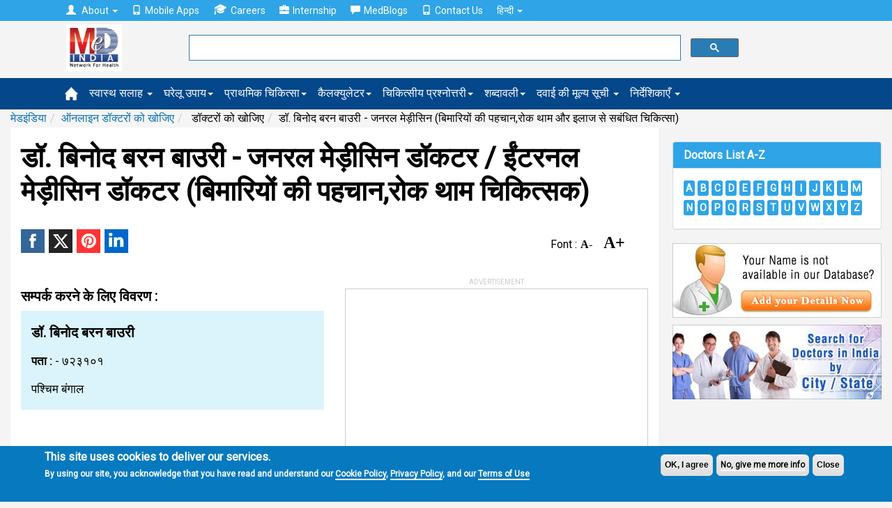

--- FILE ---
content_type: text/html; charset=utf-8; Charset=utf-8
request_url: https://hi.medindia.net/patients/doctor_search/dr-binod-baran-bauri-indian-medicine-general-practitioner-family-physician-purulia-west-bengal-74036-1.htm
body_size: 17317
content:

<!--include file="Search_INC.asp"-->
<!doctype html>
<!--[if lt IE 7]> <html class="no-js lt-ie9 lt-ie8 lt-ie7" lang="en-US"> <![endif]-->
<!--[if IE 7]>    <html class="no-js lt-ie9 lt-ie8" lang="en-US"> <![endif]-->
<!--[if IE 8]>    <html class="no-js lt-ie9" lang="en-US"> <![endif]-->
<!--[if IE 9]>    <html class="no-js lt-ie10" lang="en-US"> <![endif]-->
<!--[if gt IE 8]><!--><html xmlns="http://www.w3.org/1999/xhtml" class="no-js" charset="utf-8" lang="hi" ><!--<![endif]-->

<head>

<title>डॉ. बिनोद बरन बाउरी, जनरल मेड़ीसिन डॉकटर / ईंटरनल मेड़ीसिन डॉकटर  (बिमारियों की पहचान,रोक थाम  चिकित्सक), पश्चिम बंगाल, General Medicine, West Bengal - Medindia Hindi</title>
<meta NAME="description" CONTENT= "डॉ. बिनोद बरन बाउरी के बारे में जानकारी खोजे  , जनरल मेड़ीसिन डॉकटर / ईंटरनल मेड़ीसिन डॉकटर  (बिमारियों की पहचान,रोक थाम  चिकित्सक), पश्चिम बंगाल  और एक इंटरेक्टिव मानचित्र से दिशा-निर्देश प्राप्त करें। मेडइंडिया में 207,000 से अधिक डॉक्टरों की सूची हैं।">
<meta NAME="keywords" CONTENT= "डॉ. बिनोद बरन बाउरी में , डॉ. बिनोद बरन बाउरी डॉक्टर, डॉक्टरों को खोजिए , Doctor in , जनरल मेड़ीसिन (बिमारियों की पहचान,रोक थाम और इलाज से सबंधित चिकित्सा) में , General Medicine, medindia">
<link rel="canonical" href="https://hi.medindia.net/patients/doctor_search/dr-binod-baran-bauri-indian-medicine-general-practitioner-family-physician-purulia-west-bengal-74036-1.htm" />

<!--include file = "../dfp/ros/header.asp"-->
<meta http-equiv="Content-Type" content="text/html; charset=UTF-8" /> 
<meta http-equiv="X-UA-Compatible" content="IE=Edge" />
<meta name="viewport" content="width=device-width,minimum-scale=1,initial-scale=1">

<script>class RocketLazyLoadScripts{constructor(e){this.triggerEvents=e,this.eventOptions={passive:!0},this.userEventListener=this.triggerListener.bind(this),this.delayedScripts={normal:[],async:[],defer:[]},this.allJQueries=[]}_addUserInteractionListener(e){this.triggerEvents.forEach((t=>window.addEventListener(t,e.userEventListener,e.eventOptions)))}_removeUserInteractionListener(e){this.triggerEvents.forEach((t=>window.removeEventListener(t,e.userEventListener,e.eventOptions)))}triggerListener(){this._removeUserInteractionListener(this),"loading"===document.readyState?document.addEventListener("DOMContentLoaded",this._loadEverythingNow.bind(this)):this._loadEverythingNow()}async _loadEverythingNow(){this._delayEventListeners(),this._delayJQueryReady(this),this._handleDocumentWrite(),this._registerAllDelayedScripts(),this._preloadAllScripts(),await this._loadScriptsFromList(this.delayedScripts.normal),await this._loadScriptsFromList(this.delayedScripts.defer),await this._loadScriptsFromList(this.delayedScripts.async),await this._triggerDOMContentLoaded(),await this._triggerWindowLoad(),window.dispatchEvent(new Event("rocket-allScriptsLoaded"))}_registerAllDelayedScripts(){document.querySelectorAll("script[type=rocketlazyloadscript]").forEach((e=>{e.hasAttribute("src")?e.hasAttribute("async")&&!1!==e.async?this.delayedScripts.async.push(e):e.hasAttribute("defer")&&!1!==e.defer||"module"===e.getAttribute("data-rocket-type")?this.delayedScripts.defer.push(e):this.delayedScripts.normal.push(e):this.delayedScripts.normal.push(e)}))}async _transformScript(e){return await this._requestAnimFrame(),new Promise((t=>{const n=document.createElement("script");let i;[...e.attributes].forEach((e=>{let t=e.nodeName;"type"!==t&&("data-rocket-type"===t&&(t="type",i=e.nodeValue),n.setAttribute(t,e.nodeValue))})),e.hasAttribute("src")&&this._isValidScriptType(i)?(n.addEventListener("load",t),n.addEventListener("error",t)):(n.text=e.text,t()),e.parentNode.replaceChild(n,e)}))}_isValidScriptType(e){return!e||""===e||"string"==typeof e&&["text/javascript","text/x-javascript","text/ecmascript","text/jscript","application/javascript","application/x-javascript","application/ecmascript","application/jscript","module"].includes(e.toLowerCase())}async _loadScriptsFromList(e){const t=e.shift();return t?(await this._transformScript(t),this._loadScriptsFromList(e)):Promise.resolve()}_preloadAllScripts(){var e=document.createDocumentFragment();[...this.delayedScripts.normal,...this.delayedScripts.defer,...this.delayedScripts.async].forEach((t=>{const n=t.getAttribute("src");if(n){const t=document.createElement("link");t.href=n,t.rel="preload",t.as="script",e.appendChild(t)}})),document.head.appendChild(e)}_delayEventListeners(){let e={};function t(t,n){!function(t){function n(n){return e[t].eventsToRewrite.indexOf(n)>=0?"rocket-"+n:n}e[t]||(e[t]={originalFunctions:{add:t.addEventListener,remove:t.removeEventListener},eventsToRewrite:[]},t.addEventListener=function(){arguments[0]=n(arguments[0]),e[t].originalFunctions.add.apply(t,arguments)},t.removeEventListener=function(){arguments[0]=n(arguments[0]),e[t].originalFunctions.remove.apply(t,arguments)})}(t),e[t].eventsToRewrite.push(n)}function n(e,t){let n=e[t];Object.defineProperty(e,t,{get:()=>n||function(){},set(i){e["rocket"+t]=n=i}})}t(document,"DOMContentLoaded"),t(window,"DOMContentLoaded"),t(window,"load"),t(window,"pageshow"),t(document,"readystatechange"),n(document,"onreadystatechange"),n(window,"onload"),n(window,"onpageshow")}_delayJQueryReady(e){let t=window.jQuery;Object.defineProperty(window,"jQuery",{get:()=>t,set(n){if(n&&n.fn&&!e.allJQueries.includes(n)){n.fn.ready=n.fn.init.prototype.ready=function(t){e.domReadyFired?t.bind(document)(n):document.addEventListener("rocket-DOMContentLoaded",(()=>t.bind(document)(n)))};const t=n.fn.on;n.fn.on=n.fn.init.prototype.on=function(){if(this[0]===window){function e(e){return e.split(" ").map((e=>"load"===e||0===e.indexOf("load.")?"rocket-jquery-load":e)).join(" ")}"string"==typeof arguments[0]||arguments[0]instanceof String?arguments[0]=e(arguments[0]):"object"==typeof arguments[0]&&Object.keys(arguments[0]).forEach((t=>{delete Object.assign(arguments[0],{[e(t)]:arguments[0][t]})[t]}))}return t.apply(this,arguments),this},e.allJQueries.push(n)}t=n}})}async _triggerDOMContentLoaded(){this.domReadyFired=!0,await this._requestAnimFrame(),document.dispatchEvent(new Event("rocket-DOMContentLoaded")),await this._requestAnimFrame(),window.dispatchEvent(new Event("rocket-DOMContentLoaded")),await this._requestAnimFrame(),document.dispatchEvent(new Event("rocket-readystatechange")),await this._requestAnimFrame(),document.rocketonreadystatechange&&document.rocketonreadystatechange()}async _triggerWindowLoad(){await this._requestAnimFrame(),window.dispatchEvent(new Event("rocket-load")),await this._requestAnimFrame(),window.rocketonload&&window.rocketonload(),await this._requestAnimFrame(),this.allJQueries.forEach((e=>e(window).trigger("rocket-jquery-load"))),window.dispatchEvent(new Event("rocket-pageshow")),await this._requestAnimFrame(),window.rocketonpageshow&&window.rocketonpageshow()}_handleDocumentWrite(){const e=new Map;document.write=document.writeln=function(t){const n=document.currentScript;n||console.error("WPRocket unable to document.write this: "+t);const i=document.createRange(),r=n.parentElement;let a=e.get(n);void 0===a&&(a=n.nextSibling,e.set(n,a));const o=document.createDocumentFragment();i.setStart(o,0),o.appendChild(i.createContextualFragment(t)),r.insertBefore(o,a)}}async _requestAnimFrame(){return new Promise((e=>requestAnimationFrame(e)))}static run(){const e=new RocketLazyLoadScripts(["keydown","mousemove","touchmove","touchstart","touchend","wheel"]);e._addUserInteractionListener(e)}}RocketLazyLoadScripts.run();
</script>
<link rel='preload'   href='//fonts.googleapis.com/css?family=Roboto%3Areguler%7CRaleway%3A600&#038;display=swap' data-rocket-async="style" as="style" onload="this.onload=null;this.rel='stylesheet'" type='text/css' media='all' />


<!--[if lt IE 9]>
<script src="https://hi.medindia.net/includes-rwd/bootstrap/js/html5shiv.min.js"></script>
<script src="https://hi.medindia.net/includes-rwd/bootstrap/js/respond.min.js"></script>
<![endif]-->
<link href="https://hi.medindia.net/includes-rwd/bootstrap/css/bootstrap.css?v=1.5" type="text/css"  media="screen" rel="stylesheet" />
<link href="https://hi.medindia.net/includes-rwd/bootstrap/css/customstyle.css?v=2.1" type="text/css" rel="stylesheet" />
<style>
.it-ads {font-size: 11px;display: block;text-align: center;  margin-bottom: 3px;color: #c1c1c1; text-transform: uppercase;margin-bottom: 8px;}
.rwd-img{max-width:100%}

.aside-ads { margin-bottom: 60px!important;}

.font-size span{margin:0 1px;color:#06c;cursor:pointer}.font-size .open{font-weight:700}
.font-size span{color: #000; font-family: opensans;    font-size: 16px;    font-weight: bold; margin-right:15px;}
.font-size .big-font{font-size: 24px;}
.report-content h3{font-size: 28px!important;}
#draptform, #drappointquery{font-size: 18px!important;}

 
.lang a {display: inline-block;}
.lang .flat-red { padding:0 4px 0 6px; font-size:17px!important}
@media screen and (max-width: 600px){
*, html, body {font-family:''!important; }}
.embed-container { position: relative; padding-bottom: 56.25%; height: 0; overflow: hidden; max-width: 100%; height: auto; } 
.embed-container iframe, .embed-container object, .embed-container embed { position: absolute; top: 0; left: 0; width: 100%; height: 100%;}

.report-content {font-size: 17px!important;line-height: 40px!important;}
</style>

<!-- Global site tag (gtag.js) - Google Analytics 4-->

<script async src="https://www.googletagmanager.com/gtag/js?id=G-YY5L5RSCHR" ></script>
<script>
  window.dataLayer = window.dataLayer || [];
  function gtag(){dataLayer.push(arguments);}
  gtag('js', new Date());

  gtag('config', 'G-YY5L5RSCHR');
</script>


<script src="https://hi.medindia.net/includes-rwd/bootstrap/js/jquery-1.10.2.js"></script>
 
<script  type='rocketlazyloadscript' data-rocket-type='text/javascript' defer >
	$(function(){
		var winWidth = $(window).width();

		if(winWidth <= 1024){
			$('#main-menu .main-link').click(function(event){
				//alert('touch device');
				$(this).siblings('.mainlinks,.alllinks').find('.mega-dropdown-menu').show();
				event.preventDefault();
			});
			var userAgent = navigator.userAgent || navigator.vendor || window.opera;
			if( (/windows phone/i.test(userAgent)) || (/android/i.test(userAgent)) || (/iPad|iPhone|iPod/.test(userAgent) && !window.MSStream)){
				$('#main-menu .main-link').siblings('.mainlinks,.alllinks').find('.mega-dropdown-menu')
				.find('.close_dropdown').remove();
				$('#main-menu .main-link').siblings('.mainlinks, .alllinks').find('.mega-dropdown-menu')
				.prepend('<a href="#" class="close_dropdown glyphicon glyphicon-remove" data-target="mega-dropdown-menu"></a>');
			}
		}
		
		
		$('body').on('click', '.close_dropdown', function(event){
			//alert($(this).parent().attr('class'));
			event.preventDefault();
			$(this).parent().hide();
		})
	});
</script>

<style>

.top-navbar  {
    background-color: #2fa4e7!important;
    border-color: #1995dc!important;
}

.navbar-default {
    background-color: #04478A!important;
    border-color: #033B71!important;
}

.new-update{padding:20px;background:#dfdfdf;border:1px solid #ddd;margin-top:15px;margin-bottom:15px;border-radius:5px}
  .highlights { background-color:#d1e0e0;
    padding: 30px;
    line-height: 32px!important;
    display: block;
   box-shadow: 5px 8px #85adad;;
}
.report-content h2, .report-content h3{font-size:20px!important;}.report-content ol{margin-left:10px;}
div[id*="ezoic-pub-ad-placeholder"]:before{top:-30px;}
</style>
<script language="javascript">
function gotodoctor()
{
for (var i=0; i < document.frm2.Doctor.length; i++)
   {
   if (document.frm2.Doctor[i].selected)
      {
           location.href=document.frm2.Doctor[i].value;
      }
   }
}	

	
 function gotohospital()
{
for (var i=0; i < document.frm2.Hospital.length; i++)
   {
   if (document.frm2.Hospital[i].selected)
      {
		   location.href=document.frm2.Hospital[i].value;
      }
   }
}
function gotochemist()
{
for (var i=0; i < document.frm2.Chemist.length; i++)
   {
   if (document.frm2.Chemist[i].selected)
      {
           location.href=document.frm2.Chemist[i].value;
      }
   }
}
function gotopharma()
{
for (var i=0; i < document.frm2.Pharma.length; i++)
   {
   if (document.frm2.Pharma[i].selected)
      {
           location.href=document.frm2.Pharma[i].value;
      }
   }
}
function gotongo()
{
for (var i=0; i < document.frm2.NGO.length; i++)
   {
   if (document.frm2.NGO[i].selected)
      {
           location.href=document.frm2.NGO[i].value;
      }
   }
}
</script>
<script language="javascript">
function googlemap(addr,addrsp,name)
{
window.open("http://maps.medindia.net/Map.aspx?address="+addr+"&display="+addrsp+"&label=Google Map"+"&name="+name,"","left=50,top=20,width=470,height=600,scrollbars=1,location=0")
}
</script><script language="javascript">
function drsearch_fncheck()
{  
		var frm=document.drsearch_frm	
		if ((frm.dr_name.value=="")&&(frm.others_search.value=="")&&(frm.Specialist.value==""))
		{
			alert("Please select atleast one option!");
			return false;
		}
		if(document.drsearch_frm.dr_name.value!="")
		{
			if (!document.drsearch_frm.dr_name.value.match(/^([a-zA-Z.]+[ a-zA-Z.]*)$/))
			{
				alert("Please enter valid doctor name!");
				document.drsearch_frm.dr_name.focus();
				return false;
			}
			if ((document.drsearch_frm.dr_name.value).indexOf("  ")>0)
			{
				alert("Please enter valid doctor name!");
				document.drsearch_frm.dr_name.focus();
				return false;
			}
			if (document.drsearch_frm.dr_name.value.length<3 || document.drsearch_frm.dr_name.value.length>50)
			{
				alert("You can enter minimum 3 characters and maximum 50 characters length!");
				document.drsearch_frm.dr_name.focus();
				return false;
			}
		}
		
		if(document.drsearch_frm.others_search.value!="")
		{
		if (document.drsearch_frm.others_search.value.length<3 || document.drsearch_frm.others_search.value.length>50)
		{
			alert("You can enter minimum 3 characters and maximum 50 characters length!");
			document.drsearch_frm.others_search.focus();
			return false;
		}
		}
		else
		{
			return true;
		}
 }
 
function changetext()
{
if (document.drsearch_frm.others[0].checked){document.drsearch_frm.others_search.value='';$('#others_search').attr('placeholder','शहर का नाम दर्ज करिए।');document.getElementById('doctorsearchdiv2').style.display ="none";}
if (document.drsearch_frm.others[1].checked){document.drsearch_frm.others_search.value='';$('#others_search').attr('placeholder','राज्य का नाम दर्ज करिए।');document.getElementById('doctorsearchdiv2').style.display ="none";}
if (document.drsearch_frm.others[2].checked){document.drsearch_frm.others_search.value='';$('#others_search').attr('placeholder','पिनकोड़');document.getElementById('doctorsearchdiv2').style.display ="none";}
}
 
function getdoctorlist(url1,fieldno,dirtype)
{
if (fieldno==1){var drname_input = document.getElementById('dr_name');}
if (fieldno==2){var drname_input = document.getElementById('others_search');}

var _list = document.getElementById('doctorsearchlist'+fieldno).childNodes.length;
document.getElementById('doctorsearchlist'+fieldno).style.display=_list < 1 ? 'none':'block';
drname_input.onkeyup = function() {
document.getElementById('doctorsearchdiv'+fieldno).style.display ="none";

if (drname_input.value.length>0)  
{
document.getElementById('doctorsearchdiv'+fieldno).style.display ="block";
var fieldtype="drname"
if (fieldno==2 && document.drsearch_frm.others[0].checked){fieldtype="city";}
if (fieldno==2 && document.drsearch_frm.others[1].checked){fieldtype="state";}
if (fieldno==2 && document.drsearch_frm.others[2].checked){fieldtype="pincode";}
getdoctorlist2(url1,drname_input.value,dirtype,fieldtype,fieldno);
}
}
}

function getdoctorlist2(serviceurl,txt,dirtype,fieldtype,fieldno) {

	$.getJSON(serviceurl+'/includes-rwd/widgets/directory/doctor/get-search-details.asp?txt='+txt+'&fieldtype='+fieldtype+'&dirtype='+dirtype, function(data) {
		$('#doctorsearchlist'+fieldno+' li').remove();
		$.each(data.items, function(index, dr) {
			$('#doctorsearchlist'+fieldno).append('<li><a href="' + dr.dirurl + '">' + 'डॉ. '+ dr.dirname + '</a></li>');
		});
		$('#doctorsearchlist'+fieldno).listview('refresh');
	});
}
 </script>	
<script language="javascript">
 function RateDoctors()
	{
		window.open("RateDoctors.asp",'Newwindow','scrollbars=no,location=no,height=425,left=175,width=425,top=75,resizeable=no,title=Newwindow')
	}
</script>


<style> 
	.features a{vertical-align:super;}
</style>
<script language="javascript">
function checkLogin()
{
_login()
} 
function contactdetail(id)
{
	var targetFile; 
	targetFile = 'doctor_contact_details.asp?doctorid=' + id
	window.open (targetFile, '_blank' , 'Height=300,Width=400,titlebar=yes'); 
}
</script>
</head>
<body>
<div class="px5"></div>	

 <div id="noty-holder"></div>
<div id="full-res-rwd"></div>
<script type="text/javascript"> 
    fullres = document.getElementById('full-res-rwd');

    if (fullres.getBoundingClientRect().width) {
        rwdscreenWidth = fullres.getBoundingClientRect().width; // for modern browsers 
    } else {
        rwdscreenWidth = fullres.offsetWidth; // for old IE 
    }
</script> 

<div class="top-navbar">
          <div class="container">
            <div class="navbar-collapse collapse">
				
              <ul class="nav navbar-nav top-nav">
			  <li class="dropdown">
                <a href="#" class="dropdown-toggle" data-toggle="dropdown" role="button" aria-haspopup="true" aria-expanded="false"><span style="padding-right:5px;" class="glyphicon glyphicon-user"></span> About <span class="caret"></span></a>
                <ul class="dropdown-menu">
				<li><a href="https://www.medindia.net/about.asp">About Medindia</a></li>
			 <li><a href="https://www.medindia.net/medical-review-team.asp">Editorial Team </a></li> 
			<li><a href="https://www.medindia.net/interviews/index.asp">Medindia Interviews</a></li> 
			 <li><a href="https://www.medindia.net/Press_reports/index.asp">Our Press Release</a></li> 
			 <li><a href="https://hi.medindia.net/sitemap.asp">Sitemap</a></li> 
			  <li><a href="https://www.medindia.net/advertisement.asp">Advertise with Us</a></li> 
               </ul>
              </li>
                <!--<li><a href="https://hi.medindia.net/about.asp" id="themes"><span style="padding-right:5px;" class="glyphicon glyphicon-user"></span>About</a></li>-->
                <li><a href="https://www.medindia.net/mobile-apps/index.asp"><span style="padding-right:5px;" class="glyphicon glyphicon-phone"></span>Mobile Apps</a></li>
                <li><a href="https://www.medindia.net/workformedindia.asp" id="download"><img style="padding-right:5px;margin-top:-5px;" src="https://hi.medindia.net/includes-rwd/bootstrap/css/images/career.png" alt="Careers">Careers</a></li>
               <li><a href="https://www.medindia.net/internship-medindia.asp" id="download"><span style="padding-right:5px;" class="glyphicon glyphicon-briefcase"></span>Internship</a></li>
                <li><a href="https://blogs.medindia.net" id="download"><span style="padding-right:5px;" class="glyphicon glyphicon-comment"></span>MedBlogs</a></li>
								<li><a href="https://www.medindia.net/contact.asp"><span style="padding-right:5px;" class="glyphicon glyphicon-phone"></span>Contact Us</a></li>
                                
                                 <li class="dropdown"> <a href="#" class="dropdown-toggle" data-toggle="dropdown" role="button" aria-haspopup="true" aria-expanded="false">&#2361;&#2367;&#2344;&#2381;&#2342;&#2368; <span class="caret"></span></a><ul class="dropdown-menu">
              <li><a href="https://www.medindia.net/index.asp" target="_blank">English (US)</a></li>
              <li><a href="https://fr.medindia.net/patients/calculators/index.asp" target="_blank">fran&ccedil;ais</a></li>
              <li><a href="https://es.medindia.net/patients/calculators/index.asp" target="_blank">Espa&ntilde;ol</a></li>
              <li><a href="https://cn.medindia.net/patients/calculators/index.asp" target="_blank">&#20013;&#25991;</a></li></ul></li>
                                
              </ul>
			  
			 
            </div>
          </div>
        </div>


		<div class="mid-nav">
          <div class="container">
           <div class="row"> 
		       <div class="col-sm-1 col-xs-2 logo-area">
               <div class="navbar-brand"><a href="https://hi.medindia.net/index.asp"><img src="https://hi.medindia.net/includes-rwd/images/logo.png" alt="medindia"></a></div>
                </div>
				<div class="col-sm-6 col-xs-7 gsearch">
				<div class="google-form">
			<script>
  (function() {
    var cx = '006251122200401839306:xqepsetvscg';
    var gcse = document.createElement('script');
    gcse.type = 'text/javascript';
    gcse.async = true;
    gcse.src = (document.location.protocol == 'https:' ? 'https:' : 'http:') +
        '//cse.google.com/cse.js?cx=' + cx;
    var s = document.getElementsByTagName('script')[0];
    s.parentNode.insertBefore(gcse, s);
  })();
</script>
<gcse:searchbox-only resultsUrl="https://www.medindia.net/search-result.asp" queryParameterName="q" > 
</gcse:searchbox-only>

				  
	       </div></div>
                
              <div class="col-sm-5 col-xs-3 user-area">
				  
				
				
				</div></div>
            </div>
          </div>
<div id="main-menu">
<div class="navbar-default sub mainsubmenu">
          <div class="container">
            <div class="navbar-header">
             
                <button data-target="#navbar-main" data-toggle="collapse" type="button" class="navbar-toggle">
                    <span class="icon-bar"></span>
                    <span class="icon-bar"></span>
                    <span class="icon-bar"></span></button>
            </div>
			
<div class="navbar-collapse collapse boot-med" id="navbar-main">
  <ul class="nav navbar-nav">
  <li class="nav-home"><a class="main-link icon home" href="https://hi.medindia.net/index.asp"><img src="https://hi.medindia.net/includes-rwd/bootstrap/images/nav_home_icon.png" alt="home"></a></li>
  
 <li class="dropdown mega-dropdown nav-tips"><a class="main-link dropdown-toggle" href="https://hi.medindia.net/health-tips/index.asp">स्वास्थ सलाह <span class="caret"></span></a>
 </li>
            <li class="dropdown mega-dropdown nav-remedy" ><a class="main-link" href="https://hi.medindia.net/homeremedies/index.asp">घरेलू उपाय<span class="caret"></span></a></li>
            <li class="dropdown mega-dropdown nav-firstaid"><a class="main-link" href="https://hi.medindia.net/firstaid/index.asp">प्राथमिक चिकित्सा<span class="caret"></span></a></li>
            <li class="dropdown mega-dropdown nav-calc"><a class="main-link" href="https://hi.medindia.net/patients/calculators/index.asp">कैलक्युलेटर<span class="caret"></span></a></li>
            <li class="dropdown mega-dropdown nav-quiz"><a class="main-link" href="https://hi.medindia.net/medical-quiz/index.asp">चिकित्सीय प्रश्नोत्तरी<span class="caret"></span></a></li>
		    <li class="dropdown mega-dropdown nav-glossary"><a class="main-link" href="https://hi.medindia.net/glossary/medical-dictionary.asp">शब्दावली<span class="caret"></span></a></li>
			<li class="dropdown mega-dropdown nav-glossary"><a class="main-link" href="https://hi.medindia.net/drug-price/index.asp">दवाई की मूल्य सूची <span class="caret"></span></a></li>
 
  
  <li class="dropdown mega-dropdown">
    			<a href="#" class="dropdown-toggle" data-toggle="dropdown">निर्देशिकाएँ <span class="caret"></span></a>				
				<ul class="dropdown-menu mega-dropdown-menu">
					<li class="col-sm-3">
    					<ul>
							<li class="dropdown-header"><a href="https://hi.medindia.net/patients/doctor_search/doctor_list.asp" class="vert-clear-padding"><span class="black-text bold">डॉक्टर निर्देशिका/ डायरेक्टरी</span></a></li>
			 <li><a href="https://hi.medindia.net/patients/doctor_search/doctor_list.asp">डॉक्टर निर्देशिका/ डायरेक्टरी</a></li>
			  <li><a href="https://hi.medindia.net/healthcare-directory/specialty.asp?x=Allopathy%20Doctors">एलोपैथी डॉक्टर</a></li>
		        <li><a href="https://hi.medindia.net/healthcare-directory/specialty.asp?x=Allied%20Healthcare%20Members">एलाइड हेल्थकेयर सदस्य</a></li>
                <li><a href="https://hi.medindia.net/healthcare-directory/healthcare-directory.asp">डॉक्टर मास्टर डायरेक्ट्री</a></li>
                <li><a href="https://hi.medindia.net/patients/doctor_search/indian-doctors-city-wise.asp">शहर के अनुसार डॉक्टर</a></li>
                <li><a href="https://hi.medindia.net/patients/doctor_search/allspecialitylist.asp">विशेषता के अनुसार खोजें</a></li> 
							
						</ul>
					</li>
					<li class="col-sm-3">
						<ul>
							<li class="dropdown-header"><a href="https://hi.medindia.net/patients/hospital_search/hospital_list.asp" class="vert-clear-padding"><span class="black-text bold">अस्पताल निर्देशिका</span></a></li>
							<li><a href="https://hi.medindia.net/patients/hospital_search/hospital_list.asp">अस्पताल निर्देशिका</a></li>
                <li><a href="https://hi.medindia.net/patients/hospital_search/indian-hospitals-city-wise.asp">शहर द्वारा अस्पताल</a></li>
				 <li class="divider"></li>
							<li class="dropdown-header"><a href="https://hi.medindia.net/buy_n_sell/chemist/search_chemist.asp" class="vert-clear-padding"><span class="black-text bold">कैमिस्ट निर्देशिका</span></a></li>
                           <li><a href="https://hi.medindia.net/buy_n_sell/chemist/search_chemist.asp">कैमिस्ट निर्देशिका</a></li>
                <li><a href="https://hi.medindia.net/buy_n_sell/chemist/indian-chemist-city-wise.asp">सिटी द्वारा केमिस्ट डायरेक्टरी</a></li>  
				<!--<li class="divider"></li>
							<li class="dropdown-header"><a href="https://hi.medindia.net/labs/diagnostic-labs-list.asp" class="vert-clear-padding"><span class="black-text bold">Diagnostic Lab Directory</span></a></li>
                 <li><a href="https://hi.medindia.net/labs/diagnostic-labs-city-wise.asp">Diagnostic Labs by City</a></li>-->
						</ul>
					</li>
					<li class="col-sm-3">
						<ul>
							<li class="dropdown-header"><a href="https://hi.medindia.net/buy_n_sell/pharm_industry/sr_pharm_find.asp" class="vert-clear-padding"><span class="black-text bold">फार्मा निर्देशिका</span></a></li>
							 <li><a href="https://hi.medindia.net/buy_n_sell/pharm_industry/sr_pharm_find.asp">फार्मा निर्देशिका</a></li>
                <li><a href="https://hi.medindia.net/buy_n_sell/pharm_industry/indian-pharma-city-wise.asp">शहर से फार्मा निर्देशिका</a></li>
							
                          <li class="divider"></li>             
						  <li class="dropdown-header"><a href="https://hi.medindia.net/buy_n_sell/sr_find.asp" class="vert-clear-padding"><span class="black-text bold">सर्जिकल सप्लायर्स</span></a></li>                            
                <li><a href="https://hi.medindia.net/buy_n_sell/sr_find.asp">सर्जिकल सप्लायर्स</a></li>
                <li><a href="https://hi.medindia.net/buy_n_sell/indian-surgical-suppliers-city-wise.asp">शहर से सर्जिकल सप्लायर्स</a></li>         
						</ul>
					</li>
                 <!--   <li class="col-sm-3"><ul></ul></li>-->
				</ul>				
			</li>
  
         </ul>
            </div> </div>
        </div></div>
<!--include file = "themes.asp"-->		

<!--<center><div id="ezoic-pub-ad-placeholder-100">
<script async src="//pagead2.googlesyndication.com/pagead/js/adsbygoogle.js"></script>
<!- rwd-common-linkads ->
<ins class="adsbygoogle googleadlinks"
     style="display:block"
     data-ad-client="ca-pub-4864473589052117"
     data-ad-slot="7955057758"
     data-ad-format="link"></ins>
<script>
(adsbygoogle = window.adsbygoogle || []).push({});
</script></div></center>	-->

<div class="container  mi-container">	
<ol class="breadcrumb"><li><a href="https://hi.medindia.net/index.asp">मेडइंडिया</a></li><li><a href="doctor_list.asp">ऑनलाइन डॉक्टरों को खोजिए</a></li><li> डॉक्टरों को खोजिए  </li><li>डॉ. बिनोद बरन बाउरी - जनरल मेड़ीसिन (बिमारियों की पहचान,रोक थाम और इलाज से सबंधित चिकित्सा)</li></ol><!--breadcrumb div-->
<div class="clear"></div>

<div class="mi-container__left">
			<div class="mi-container__fluid">
<h1>डॉ. बिनोद बरन बाउरी - जनरल मेड़ीसिन डॉकटर / ईंटरनल मेड़ीसिन डॉकटर  (बिमारियों की पहचान,रोक थाम  चिकित्सक)</h1>
<!-- Ezoic - under-page-title - under_page_title -->
<div id="ezoic-pub-ad-placeholder-110"></div>
<!-- End Ezoic - under-page-title - under_page_title -->

<div class="clear"></div>
<div style="float:left">

<p class="share_icons ">
			<a href="http://www.facebook.com/sharer.php?app_id=425933274250697&s=100&p[url]=https://hi.medindia.net/patients/doctor_search/dr-binod-baran-bauri-indian-medicine-general-practitioner-family-physician-purulia-west-bengal-74036-1.htm&p[images][0]=&p[title]=&p[summary]=Search for information about डॉ. बिनोद बरन बाउरी and also get directions from an interactive map. Medindia has listing of over 207,000 doctors." target="_blank" class="facebook" title="Facebook"><span class="share_icon"></span></a>		
			
		    <a href="https://twitter.com/intent/tweet?url=https://hi.medindia.net/patients/doctor_search/dr-binod-baran-bauri-indian-medicine-general-practitioner-family-physician-purulia-west-bengal-74036-1.htm&text=&original_referer=www.medindia.net" target="_blank" class="twitter" title="Twitter"><span class="share_icon"></span></a>
				<a href="http://pinterest.com/pin/create/bookmarklet/?media=&url=https://hi.medindia.net/patients/doctor_search/dr-binod-baran-bauri-indian-medicine-general-practitioner-family-physician-purulia-west-bengal-74036-1.htm&description=" class="pinit" title="Pinterest" target="_blank"><span class="share_icon"></span></a>
			    <a href="http://www.linkedin.com/shareArticle?summary=&url=https://hi.medindia.net/patients/doctor_search/dr-binod-baran-bauri-indian-medicine-general-practitioner-family-physician-purulia-west-bengal-74036-1.htm&ro=false&source=&title=&mini=true" title="Linkedin" target="_blank" class="linkedin"><span class="share_icon"></span></a>
				
		</p>


</div>
<div class="page-feature-icons">
<table>
	<tr>

		<!--<td>
		<a href="javascript:printpg('')"  title="Print This Page"><img src="https://www.medindia.net/includes-rwd/bootstrap/images/print_b.png" width="25" alt="Print This Page"/></a>
		</td>-->
		
		<td><div class="font-size" > Font : <span class="small-font" data-type="dic">A-</span><span class="big-font" data-type="inc">A+</span></div> </td>
		<td>
<div id="google_translate_element" style="display:inline-block;padding-left:3px;"></div>
		</td>
	</tr>
</table>

<form name="frmsharerwd" method="post">
<input type="hidden" name="url1" value="https://hi.medindia.net/patients/doctor_search/dr-binod-baran-bauri-indian-medicine-general-practitioner-family-physician-purulia-west-bengal-74036-1.htm"><input type="hidden" name="url" value="https://hi.medindia.net/patients/doctor_search/dr-binod-baran-bauri-indian-medicine-general-practitioner-family-physician-purulia-west-bengal-74036-1.htm"><input type="hidden" name="printurl" value=""><input type="hidden" name="subject" value=""><input type="hidden" name="description" value="Search for information about डॉ. बिनोद बरन बाउरी and also get directions from an interactive map. Medindia has listing of over 207,000 doctors.">
</form><br />

</div>

<div style="clear:both" ></div>


<div class="clear padt10"></div>	



<div class="medical-result medical-details">





<div class="row report-content">
						<div class='col-xs-12 col-lg-6'>
						<h2>सम्पर्क करने के लिए विवरण : </h2>
							<div class="mi-bg-1">
								<div class="row xs-horiz-medium-padding">
									<div class="col-sm-12">
										<div class="col-xs-12" style="text-transform:capitalize">
					

						<h3>डॉ. बिनोद बरन बाउरी</h3>
			<p style="text-transform:capitalize"><b>पता :</b>  - ७२३१०१<br>पश्चिम बंगाल </p>			
						  
						   
						   
						   
						   </div>             
									</div>           
									
												
		
		</div>
		</div>
	 </div>                 
  <div class="col-xs-12 col-lg-6">
<div style="margin-top:20px"></div>
 				<!-- Ezoic - under-first-paragraph - under_first_paragraph -->
<div id="ezoic-pub-ad-placeholder-101">
		 <div id="google-ads-1" class="fleft"></div>
			<script  type="text/javascript" >
			google_ad_client = "ca-pub-4864473589052117";
			google_ad_slot = "8323077352";
			google_ad_height = 250;
			ad1 = document.getElementById('google-ads-1');
			    if (ad1.getBoundingClientRect().width) {
    google_ad_width = ad1.getBoundingClientRect().width;
    } else {
    google_ad_width = ad1.offsetWidth; // for old IE
    }
   
    google_ad_width=rwdscreenWidth;
	
    /* The width of an Ad unit should be 300x250 pixels  - 300 Width Ad    */
    google_ad_width = 300;
	google_ad_height = 250;


    document.write (
    '<ins class="adsbygoogle" style="display:inline-block;width:'
    + google_ad_width + 'px;height:'
    + google_ad_height + 'px" data-ad-client="'
    + google_ad_client + '" data-ad-slot="'
    + google_ad_slot + '"></ins>'
    );
    (adsbygoogle = window.adsbygoogle || []).push({});
    </script>
     
    <script async src="//pagead2.googlesyndication.com/pagead/js/adsbygoogle.js"  type="text/javascript" ></script>

</div><!-- End Ezoic - under-first-paragraph - under_first_paragraph -->
				
</div>
</div>



					 <form method="post" action="editdoctors.asp?id=74036" style="display:inline">
						<input type="hidden" name="id" value="74036" />
						<input type="hidden" name="email" value="" />
					</form>
	</div><!--related-links div end-->
<div class="padt10"></div>
<div class="clear mt10"></div>		 

<div class="row vert-medium-margin">
  <div class="col-xs-12 col-lg-12">
    <h2>&#2349;&#2366;&#2352;&#2340; &#2350;&#2375;&#2306; &#2337;&#2377;&#2325;&#2381;&#2335;&#2352;&#2379;&#2306; &#2325;&#2379; &#2340;&#2354;&#2366;&#2358; &#2325;&#2352;&#2375;&#2306;</h2>
    <div class='mi-bg-2 '>
      <div class="row xs-horiz-medium-padding">
        <div class='col-sm-12'>
          <form  method="POST" name="drsearch_frm" action="https://hi.medindia.net/patients/doctor_search/dr_result.asp"   onSubmit="return drsearch_fncheck()"  >
          <div class='col-xs-12'>
            <div class='col-xs-4'>
              <label class='white-text bold block'>&#2344;&#2366;&#2350; &#2325;&#2375; &#2342;&#2381;&#2357;&#2366;&#2352;&#2366;	
              
              </label>
			  <div class="relative">

              <input type="text" name="dr_name"  id="dr_name"  class='form-controle mi-form-controle' placeholder="नाम दर्ज करिए" value=""  onKeyPress="getdoctorlist('https://hi.medindia.net','1','Doctor');"  onChange="getdoctorlist('https://hi.medindia.net','1','Doctor');" maxlength="70"  autocomplete="off"/>
			  <span class="ajax__close glyphicon glyphicon-remove" onClick="_disable_ajaxResult();"></span>
              <div class='ajax__element white-bg vert-small-padding horiz-small-padding ajax-result disable_box' id="doctorsearchdiv1">
                <ul class='borderd__list' id="doctorsearchlist1" data-inset="true">
                </ul>
              </div></div>
            </div>
            <div class='col-xs-3'>
              <label class='white-text bold block'>&#2360;&#2381;&#2346;&#2375;&#2358;&#2354;&#2367;&#2335;&#2368; /&#2357;&#2367;&#2358;&#2375;&#2359;&#2333;&#2340;&#2366;
              
              </label>
              <select class='form-controle mi-form-controle' name="Specialist">
                <option value="">विशेषझता  दर्ज करिए</option>
                
                <option   value="51">रेडियॉलजी (आंतरिक ऐक्सरे, मेड़िकल फोटो लेने से सबंधित चिकित्सा)</option>
                
                <option   value="52">रूमेटॉलजी (वात से संबंधित)</option>
                
                <option   value="53">सैक्सॉलजी (यौन रोगों से संबंधित)</option>
                
                <option   value="54">स्पीच थ्रैपी (वाक उपचार चिकित्सा)</option>
                
                <option   value="55">स्पोर्ट मेड़ीसिन (खेल से संबंधित चिकित्सा)</option>
                
                <option   value="56">हैंड सर्जरी (हाथ की सर्जरी)</option>
                
                <option   value="57">सर्जरी-थोरॉसिक (छाती से संबंधित शल्य चिकित्सा)</option>
                
                <option   value="58">टेरटोलजी (असामान्य शारीरिक विकास से संबंधित चिकित्सा)</option>
                
                <option   value="59">टॉक्सीकॉलजी (विष विज्ञान)</option>
                
                <option   value="60">ट्रांसप्लांटेशन (प्रत्यारोपण)</option>
                
                <option   value="61">ट्रीकोलजी (सिर की खाल और बालों से जुड़ी चिकित्सा)</option>
                
                <option   value="62">ट्रॉपिकल मेड़ीसिन (गर्म देशों से जुड़ी चिकित्सा)</option>
                
                <option   value="71">फॉरेन्सिक मेड़ीसिन (वैज्ञानिक चिकित्साशास्त्र संबंधी जाँच जो कानून की मदद के लिये की जाती हैं)</option>
                
                <option   value="72">हैल्थ इनफोमेटिक(स्वास्थ्य सूचना)</option>
                
                <option   value="73">इनफर्टीलिटी ऐंड़ रीप्रोड़क्टीव हैल्थ(बांझपन और प्रजनन स्वास्थ्य)</option>
                
                <option   value="63">यूरॉलजी (किड़नी,पेशाब,पथरी,प्रजनन से संबंधित शल्य चिकित्सा)</option>
                
                <option   value="64">वैसक्युलर सर्जरी (धमनी संबंधी सर्जरी)</option>
                
                <option   value="65">विनिरयॉलजी (यौन रोग चिकित्सा)</option>
                
                <option   value="66">वॉयरॉलजी (वॉयरस से जुड़ी चिकित्सा)</option>
                
                <option   value="67">एक्यूपंक्चर</option>
                
                <option   value="68">क्रिटिकल ट्रायल (नैदानिक ​​परीक्षण)</option>
                
                <option   value="69">क्रिटिकल केयर मेड़ीसिन(जान लेवा दशा में मरीज की देखभाल से सबंधित चिकित्सा)</option>
                
                <option   value="70">न्युट्रीशियन (आहार और पोषण)</option>
                
                <option   value="74">मेड़िकल क्लेम प्रोसेसिंग(चिकित्सा इनश्योरेंस प्रकिया)</option>
                
                <option   value="75">ऑक्युपेशनल ऐंड़ एनवॉयरमेंटल मेड़ीसिन/व्यावसायिक और पर्यावरण चिकित्सा (स्वास्थ वर्धक काम करने की जगह से सबंधित चिकित्सा)
</option>
                
                <option   value="76">पीडिऐट्रीक नेफ्रॉलजी (बच्चों की किड़नी से संबंधित)</option>
                
                <option   value="77">पीडिऐट्रीक्स यूरॉलजी (बच्चों की किड़नी और मूत्र से संबंधित शल्य चिकित्सा)</option>
                
                <option   value="78">रेडियोथ्रेपी (कैंसर के लिए विकिरण चिकित्सा)</option>
                
                <option   value="79">स्लीप मेड़ीसिन (नींद चिकित्सा)</option>
                
                <option   value="81">न्युक्लियर मेड़ीसिन (आणविक औषधी)</option>
                
                <option   value="82">पोडायट्री (पैरों से संबंधित चिकित्सा)</option>
                
                <option   value="20">जनरल सर्जरी/शल्य चिकित्सक (पेट से सबंधित शल्य चिकित्सा)</option>
                
                <option   value="21">जेनेटिक्स (आनुवंशिक विज्ञान)</option>
                
                <option   value="22">जीरिएट्रीक्स (बूढ़ो की चिकित्सा)</option>
                
                <option   value="1">ऑलटरनेटीव (मेड़ीसिन/वैकल्पिक चिकित्सा)
 
</option>
                
                <option   value="23">हेमेटॉलजी (रक्त रोग विज्ञान)</option>
                
                <option   value="24">हेपेटॉलजी(पाचन क्रिया से सबंधित अवयवों में विषाणुज जटिलता से सबंधित चिकित्सा)  </option>
                
                <option   value="25">इम्युनॉलजी (कीटाणुओं से प्रतिरक्षा चिकित्सा)</option>
                
                <option   value="80">फैमिली मेड़ीसिन(परिवारिक चिकित्सा)</option>
                
                <option   value="27">माईक्रोबॉयलजी(कीटाणु-विज्ञान)</option>
                
                <option   value="28">निओनीथॉलजी (नवजात शिशु से संबंधित)</option>
                
                <option   value="29">नेफ्रॉलजी (किड़नी से संबंधित)</option>
                
                <option   value="30">न्यूरो सर्जरी (मस्तिष्क से संबंधित शल्य चिकित्सा)</option>
                
                <option   value="31">न्युरॉलजी (मस्तिष्क से संबंधित)</option>
                
                <option   value="32">ऑबस्टेट्रीक्स ऐंड़ गॉयनेकॉलजी (प्रसूति एवं स्त्री रोग)</option>
                
                <option   value="33">ऑनकॉलजी-आइसोटोप(कैंसर की आणविक चिकित्सा)</option>
                
                <option   value="34">ऑनकॉलजी-मेड़ीकल(कैंसर से संबंधित चिकित्सा)
</option>
                
                <option   value="35">ऑनकॉलजी-रेडीएशन (कैंसर विकिरण चिकित्सा)</option>
                
                <option   value="36">ऑनकॉलजी-सर्जिकल (कैंसर से संबंधित शल्य चिकित्सा)

</option>
                
                <option   value="37">ऑपथलमॉलजी (नेत्र विज्ञान/चिकित्सा)</option>
                
                <option   value="39">आर्थोपीडिक्स (हड्ड़ी से संबंधित)</option>
                
                <option   value="40">पैलीएटीव केअर ऑर रीहेबीलिएशन (दर्द कम करने की चिकित्सा और पुनर्वास)</option>
                
                <option   value="41">पैथॉलजी (रोग होने की वजह की जांच)</option>
                
                <option   value="42">पीडिऐट्रीक सर्जरी (बच्चों की से संबंधित शल्य चिकित्सा)</option>
                
                <option   value="43">पीडिऐट्रीक्स (बच्चों की चिकित्सा)</option>
                
                <option   value="44">फॉरमाकॉलजी/ड्रगस ऐंड़ थैरेप्युटिक्स (औषध विज्ञान)</option>
                
                <option   value="45">फिजियोथ्रेपी (कसरत संबंधित)</option>
                
                <option   value="46">प्लास्टिक सर्जरी (शरीर की विकृती को सुधारने से सबंधित शल्य चिकित्सा)</option>
                
                <option   value="47">साईकीएट्री (मानसिक रोग की चिकित्सा)</option>
                
                <option   value="48">साईकॉलजी (मनोविज्ञान)</option>
                
                <option   value="49">पब्लिक हैल्थ/कम्युनिटी मेड़ीसिन (सामुदायिक चिकित्सा)  
</option>
                
                <option   value="50">पलमनॉलजी (फेफड़ों, सांस से संबंधित)</option>
                
                <option   value="2">ऐनड्रॉलजी (पुरूषों से संबंधित चिकित्सा-प्रजनन, नपुसंकता )</option>
                
                <option   value="3">एनेस्थेसियॉलजी (असंवेदनता/संमूर्छा से सबंधित चिकित्सा)</option>
                
                <option   value="4">ऑडियॉलजी(कान से संबंधित चिकित्सा जैसे बहरापन, कम सुनना)</option>
                
                <option   value="5">बायोकेमेस्ट्री(जीव रसायन)</option>
                
                <option   value="6">कार्डियेक सर्जरी (हृदय शल्य चिकित्सा)</option>
                
                <option   value="7">कार्डियॉलजी (हृदय रोग से संबंधित) </option>
                
                <option   value="8">कार्डियो थोरॉसिक सर्जरी (हृदय रोग से संबंधित शल्य चिकित्सा)</option>
                
                <option   value="9">कॉस्मेटिक सर्जरी - सौंदर्य प्रसाधन से संबंधित शल्य चिकित्सा</option>
                
                <option   value="10">कॉस्मेटॉलजी - सौंदर्य प्रसाधन चिकित्सा</option>
                
                <option   value="11">डेंटेस्ट्री (दंत चिकित्सा)</option>
                
                <option   value="12">डरमेटॉलजी (त्वचा/चर्म रोग से संबंधित चिकित्सा)</option>
                
                <option   value="13">डायाबैटॉलजी (मधुमेह/शक्कर से संबंधित)
</option>
                
                <option   value="14">इमरजन्सी मेड़ीसिन (आपातकालीन चिकित्सा)</option>
                
                <option   value="15">एन्डोक्रिनॉलजी (ग्रंथि से संबंधित जैसे थॉयरॉईड़/ हॉरमोन्स/ मैनोपॉज़ इत्यादि)</option>
                
                <option   value="16">ई एन टी(कान,नाक और गले से संबंधित चिकित्सा)</option>
                
                <option   value="17">गैस्ट्रोएंट्रॉलजी (पेट और खाने की नली से जुड़ी चिकित्सा)</option>
                
                <option   value="18">गैस्ट्रोइंटेस्टाइनल सर्जरी (पेट और खाने की नली से जुड़ी शल्य चिकित्सा)</option>
                
                <option   value="19">जनरल मेड़ीसिन (बिमारियों की पहचान,रोक थाम और इलाज से सबंधित चिकित्सा)</option>
                
              </select>
            </div>
            
            <div class='col-xs-4'>
              <div class='radiogroup white-text bold '>
                <input type='radio' name="others"  checked="checked"  value="city" onclick="changetext()">
                &#2358;&#2361;&#2352;
                
                <input type='radio' name="others"  checked="checked"  value="state" onclick="changetext()">
                &#2352;&#2366;&#2332;&#2381;&#2351;
                
                <input type='radio' name="others"   value="pincode" onclick="changetext()">
                &#2346;&#2367;&#2344;&#2325;&#2379;&#2337;
                
              </div>
			   <div class="relative">
              <input type='text' class='form-controle mi-form-controle' name="others_search" id="others_search" placeholder="शहर का नाम दर्ज करिए।" onKeyPress="getdoctorlist('https://hi.medindia.net','2','Doctor');"    onChange="getdoctorlist('https://hi.medindia.net','2','Doctor');" maxlength="50"  autocomplete="off">
			   <span class="ajax__close glyphicon glyphicon-remove" onClick="_disable_ajaxResult();"></span>
              <div class='ajax__element white-bg vert-small-padding horiz-small-padding ajax-result disable_box' id="doctorsearchdiv2">
                <ul class='borderd__list' id="doctorsearchlist2" data-inset="true">
                </ul>
              </div>
			  </div>
            </div>
			<div class='col-xs-1 center'>
			<label class='white-text bold block'>&nbsp;</label>

				<button type="submit" class="btn btn-info"><span class="glyphicon glyphicon-search"></span></button>
		    </div>
			    </div>
            <input type="hidden" name="stype" value="">
            </form>
         
        </div>
      </div>
    </div>
  </div></div>
 
<div class="padt10"></div>
<div class="bs-callout bs-callout-primary">
<span class="red"><b>टिप्पणी :</b></span><br>
मेड इंडिआ अपने डेटाबेस में हर समय संपादित और सुधार करता रहता हैं। हालांकि, हमारे सर्वोत्तम प्रयासों के बावजूद भी कभी डेटा सही नहीं हैं, तो आप एक मेल भेज कर हमें सही जानकारी देवें।
<br><br>
भारत के टेलीफोन नंबर अधिकांशतः अब 8 इकाई के हो गये हैं। यदि 7 इकाई का नंबर हैं तो उसके आगे 2 जोड़  कर मिलाये।
<br><br>
आप किसी दूसरे शहर में फोन कर रहे हो तो डायल करने से पहले एस टी डी कोड़ की जाँच करें।
<br><br>
यदि आप विदेश से फोन कर रहे हैं, तो 0091 जोड़े फिर एस टी डी कोड़ और उसके बाद नंबर जोड़ कर मिलाये।
</div>	
<!--include file = "../../includes-rwd/ezoic/under-second-para.asp"-->
	
<div class="clear padt10"></div>

<!-- Ezoic - native-middle-content - native_mid -->
<div id="ezoic-pub-ad-placeholder-108"></div>
<!-- End Ezoic - native-middle-content - native_mid -->
<div class="clear"></div>
</div><!--fluid div end-->  
</div><!--page-content div end-->
    <div class='mi-container__right'>
	<div class="panel panel-primary mt20">
  <div class="panel-heading">
    <h3 class="panel-title">Doctors List A-Z</h3>
  </div>
  <div class="panel-body index-alp">
    
    <a href="https://hi.medindia.net/patients/doctor_search/result.asp?alpha=A" >A</a>
		 
    <a href="https://hi.medindia.net/patients/doctor_search/result.asp?alpha=B" >B</a>
		 
    <a href="https://hi.medindia.net/patients/doctor_search/result.asp?alpha=C" >C</a>
		 
    <a href="https://hi.medindia.net/patients/doctor_search/result.asp?alpha=D" >D</a>
		 
    <a href="https://hi.medindia.net/patients/doctor_search/result.asp?alpha=E" >E</a>
		 
    <a href="https://hi.medindia.net/patients/doctor_search/result.asp?alpha=F" >F</a>
		 
    <a href="https://hi.medindia.net/patients/doctor_search/result.asp?alpha=G" >G</a>
		 
    <a href="https://hi.medindia.net/patients/doctor_search/result.asp?alpha=H" >H</a>
		 
    <a href="https://hi.medindia.net/patients/doctor_search/result.asp?alpha=I" >I</a>
		 
    <a href="https://hi.medindia.net/patients/doctor_search/result.asp?alpha=J" >J</a>
		 
    <a href="https://hi.medindia.net/patients/doctor_search/result.asp?alpha=K" >K</a>
		 
    <a href="https://hi.medindia.net/patients/doctor_search/result.asp?alpha=L" >L</a>
		 
    <a href="https://hi.medindia.net/patients/doctor_search/result.asp?alpha=M" >M</a>
		 
    <a href="https://hi.medindia.net/patients/doctor_search/result.asp?alpha=N" >N</a>
		 
    <a href="https://hi.medindia.net/patients/doctor_search/result.asp?alpha=O" >O</a>
		 
    <a href="https://hi.medindia.net/patients/doctor_search/result.asp?alpha=P" >P</a>
		 
    <a href="https://hi.medindia.net/patients/doctor_search/result.asp?alpha=Q" >Q</a>
		 
    <a href="https://hi.medindia.net/patients/doctor_search/result.asp?alpha=R" >R</a>
		 
    <a href="https://hi.medindia.net/patients/doctor_search/result.asp?alpha=S" >S</a>
		 
    <a href="https://hi.medindia.net/patients/doctor_search/result.asp?alpha=T" >T</a>
		 
    <a href="https://hi.medindia.net/patients/doctor_search/result.asp?alpha=U" >U</a>
		 
    <a href="https://hi.medindia.net/patients/doctor_search/result.asp?alpha=V" >V</a>
		 
    <a href="https://hi.medindia.net/patients/doctor_search/result.asp?alpha=W" >W</a>
		 
    <a href="https://hi.medindia.net/patients/doctor_search/result.asp?alpha=X" >X</a>
		 
    <a href="https://hi.medindia.net/patients/doctor_search/result.asp?alpha=Y" >Y</a>
		 
    <a href="https://hi.medindia.net/patients/doctor_search/result.asp?alpha=Z" >Z</a>
		 

  </div>
</div>
<div class="clear"></div>


<div><a href="https://www.medindia.net/regis/doctors-homepage/doctor-listing.asp"><img src="https://hi.medindia.net/patients/doctor_search/images/add-doctor-details.jpg" alt="Add Doctor Details"></a></div>
<div class="mt10"><a href="https://hi.medindia.net/patients/doctor_search/indian-doctors-city-wise.asp"><img border="0" src="https://hi.medindia.net/patients/doctor_search/images/search-by-city-state.jpg" alt="Search By City State"></a></div>


<div class="droptoads_1">

</div>

  <div id="google-ads-5" class="fleft"></div>
  <div>
    <script type="text/javascript">
    google_ad_client = "ca-pub-4864473589052117";
    google_ad_slot = "6205527353";
    google_ad_height = 250;
    ad1 = document.getElementById('google-ads-5');
	     if (ad1.getBoundingClientRect().width) {
    google_ad_width = ad1.getBoundingClientRect().width;
    } else {
    google_ad_width = ad1.offsetWidth; // for old IE
    }
   
    google_ad_width=rwdscreenWidth;
	
    /* The width of an Ad unit should be 300x250 pixels  - 300 Width Ad    */
    google_ad_width = 300;
	google_ad_height = 250;


    document.write (
    '<ins class="adsbygoogle" style="display:inline-block;width:'
    + google_ad_width + 'px;height:'
    + google_ad_height + 'px" data-ad-client="'
    + google_ad_client + '" data-ad-slot="'
    + google_ad_slot + '"></ins>'
    );
    (adsbygoogle = window.adsbygoogle || []).push({});
    </script>
     
    <script async src="//pagead2.googlesyndication.com/pagead/js/adsbygoogle.js"  type="text/javascript" ></script>

	</div>

<div class="mt10"><a href="https://hi.medindia.net/healthcare-directory/healthcare-directory.asp"><img src="https://www.medindia.net/patients/doctor_search/images/doctors-master-directory.jpg" alt="Doctor Master Directory"></a></div>
<div class="mt10"></div>
	
<div>
	
</div>	

<!--include file = "../../includes-rwd/widgets/directory/more-search.asp"-->
	
    </div>
    <div class="clear"></div>
    </div><!--container div end -->
<!-- Ezoic - bottom-page - bottom_of_page -->
<div id="ezoic-pub-ad-placeholder-104"></div>
<!-- End Ezoic - bottom-page - bottom_of_page -->

	<div class="footer mt20">
	
		 <div class="container">
			  <ul class="footer-links">
			      <li class="group">
				   <ul>
			   <li><a href="https://www.medindia.net/about.asp">About us</a></li>
			  <li><a href="https://www.medindia.net/workformedindia.asp">Careers</a></li>
					<li><a href="https://www.medindia.net/regis/registration-benefits.asp">Benefits of Registration</a></li>
 <li><a href="https://www.medindia.net/advertise/advertising-policy.asp">Advertising Policy</a></li> 					

				   </ul>
			      </li>
			      <li class="group">
				   <ul>
			<li><a href="https://www.medindia.net/contact.asp">Contact Us</a></li>
				   <li><a href="https://www.medindia.net/Press_reports/index.asp">Press</a></li>
			    <li><a href="https://www.medindia.net/sitemap.asp">Sitemap</a></li>
					   <li><a href="https://www.medindia.net/feedback.asp">Feedback</a></li>      

				   </ul>
			      </li>
			      <li class="group">
				   <ul>
					<li><a href="https://www.medindia.net/Contactmail.asp?cat=Partnership Inquires">Partnership Inquires</a></li>
					<li><a href="https://www.medindia.net/request-for-using-medindia-material.asp?cat=Request to Use Medindia Content">Request to Use Medindia Content</a></li>	
				  <li><a href="https://www.medindia.net/unsubscribe.asp">Unsubscribe</a></li>

				   </ul>
			      </li>
			   </ul>
					 
			  <div class="clear"></div> 
			  <div>
			  <p style="line-height:1.9em">अस्वीकरण पत्र- इस साइट पर सभी जानकारी और सामग्री केवल सूचना और शैक्षणिक उद्देश्यों के लिए हैं। इस जानकारी को किसी स्वास्थ्य संबंधी समस्या या बीमारी की चिकित्सा के निदान और उपचार दोनों के लिए इस्तेमाल नहीं किया जाना चाहिए। हमेशा बीमारी के निदान और उपचार के लिए एक योग्य चिकित्सक की सलाह लीजिये।<br /><a href="https://www.medindia.net/disclaimer.asp" target="_blank">Full Disclaimer</p>
			  <p>
					<a href="https://www.medindia.net/advertisement.asp">Advertise with us</a> | <a href="https://www.medindia.net/copyright.asp">Medindia Copyright</a> | <a href="https://hi.medindia.net/medindiaprivacy.asp">Privacy Policy</a> | <a href="https://www.medindia.net/terms-of-use.asp">Terms of Use</a> &copy; All Rights Reserved 1997 - 2026
					</p>
					
					
					</div>
			  <div class="clear"></div>
		     </div>
		
	</div><!--/div-->
<form name="frmtopregisterrwd" id="frmtopregisterrwd" method="post">
<input type="hidden" name="rwdcountry" id="rwdcountry" value="United States">
<input type="hidden" name="hdnsesuname" id="hdnsesuname" value="" /> 
</form>	

<input type="hidden" name="sharecounturl" id="sharecounturl" value="https://hi.medindia.net/patients/doctor_search/dr-binod-baran-bauri-indian-medicine-general-practitioner-family-physician-purulia-west-bengal-74036-1.htm" />

<input type="hidden" name="sharetitle" id="sharetitle" value="" />
<input type="hidden" name="sharesummary" id="sharesummary" value="Search for information about डॉ. बिनोद बरन बाउरी and also get directions from an interactive map. Medindia has listing of over 207,000 doctors." />
<input type="hidden" name="identify" id="identify" value="" />
<script   type='rocketlazyloadscript' data-rocket-type='text/javascript' defer  src="https://hi.medindia.net/includes-rwd/bootstrap/js/bootstrap.min.js"></script>
<script  type='rocketlazyloadscript' data-rocket-type='text/javascript' defer  src="https://hi.medindia.net/includes-rwd/bootstrap/js/common-new.js?v=7"></script>

<script   type='rocketlazyloadscript' data-rocket-type='text/javascript' defer >
function replacespchar(from)
{
if (from=="search"){var sertxt=document.getElementById('qs').value;}else{var sertxt=document.getElementById('q').value;} 
if ((sertxt.indexOf("'")>0) || (sertxt.indexOf("--")>0) || (sertxt.indexOf(";")>0)  || (sertxt.indexOf("(")>0) || (sertxt.indexOf(")")>0) || (sertxt.indexOf("<")>0) || (sertxt.indexOf(">"))>0 ||  (sertxt.indexOf("#"))>0 )
{
var mystring= sertxt.replace(/[\'\--\;\#\<\>]/g, "").replace(/\(|\)/g, "");
if (from=="search"){document.getElementById('qs').value=mystring;}else{document.getElementById('q').value=mystring;}
}
}
</script>

<style>
#noty-holder{position:fixed;bottom:0;margin-right:auto;margin-left:auto;z-index:10000;width:100%;float:left;text-align:left;background-color:#0779BF;background:-webkit-gradient(linear,0 0,0 100%,from(#0779BF),to(#0779BF));background:-webkit-linear-gradient(top,#0779BF,#0779BF);background:-moz-linear-gradient(top,#0779BF,#0779BF);background:-ms-linear-gradient(top,#0779BF,#0779BF);background:-o-linear-gradient(top,#0779BF,#0779BF)}#noty-holder .notalert a{color:#000;border-bottom:2px solid #FFF;font-size:12px}.close-ii,.close-xx{font-size:12px;padding:5px!important;vertical-align:middle}#sliding-popup .popup-content{background-color:transparent;border:0;display:block;margin:0 auto;padding:0 0 80px;max-width:90%}#sliding-popup .popup-content #popup-buttons{float:right;margin:0;max-width:30%}#sliding-popup .popup-content #popup-buttons button{cursor:pointer;margin-right:5px;margin-top:1em;vertical-align:middle;overflow:visible;width:auto;-moz-box-shadow:inset 0 1px 0 0 #fff;-webkit-box-shadow:inset 0 1px 0 0 #fff;box-shadow:inset 0 1px 0 0 #fff;background:-webkit-gradient(linear,left top,left bottom,color-stop(.05,#ededed),color-stop(1,#dfdfdf));background:-moz-linear-gradient(center top,#ededed 5%,#dfdfdf 100%);filter:progid: DXImageTransform.Microsoft.gradient(startColorstr='#ededed', endColorstr='#dfdfdf');background-color:#ededed;-moz-border-radius:6px;-webkit-border-radius:6px;border-radius:6px;border:1px solid #dcdcdc;display:inline-block;color:#000;font-family:arial;font-weight:700;padding:2px 8px;text-decoration:none;text-shadow:1px 1px 0 #fff}.find-more-button{font-size:12px;padding:5px!important;vertical-align:middle}#sliding-popup .popup-content #popup-buttons button:hover{background:-webkit-gradient(linear,left top,left bottom,color-stop(.05,#dfdfdf),color-stop(1,#ededed));background:-moz-linear-gradient(center top,#dfdfdf 5%,#ededed 100%);filter:progid: DXImageTransform.Microsoft.gradient(startColorstr='#dfdfdf', endColorstr='#ededed');background-color:#dfdfdf}#sliding-popup .popup-content #popup-buttons button:active{position:relative;top:1px}#sliding-popup .popup-content #popup-text{color:#fff;float:left;font-weight:700;margin:5px 0;text-align:left;max-width:70%}#sliding-popup .popup-content #popup-text h2,#sliding-popup .popup-content #popup-text p{color:#fff!important;display:block;font-size:16px;font-weight:700;line-height:1.4;margin:0 0 5px}#sliding-popup .popup-content #popup-text p{font-size:12px}#sliding-popup .popup-content #popup-text p a{color:#fff!important}
@media screen and (max-width:600px) {
    #sliding-popup .popup-content {
        max-width: 95%;
		padding: 0 0 60px 0;
    }
    #sliding-popup .popup-content #popup-text {
        max-width: 100%;
		
		margin: 5px 0;
		
    }
    #sliding-popup .popup-content #popup-buttons {
        float: none;
        margin: 5px 0;
        max-width: 100%;
    }
    #sliding-popup .popup-content #popup-buttons button {
        margin-bottom: 1em;
    }
	
	#sliding-popup .popup-content #popup-text h2{font-size:12px; padding-bottom: 5px;}
	#sliding-popup .popup-content #popup-text p{font-size:10px; margin:0}
	#noty-holder .notalert a {font-size:10px}
	.close-ii, .close-xx {font-size: 10px;padding: 5px!important;}

}
</style>
<script>
function createNoty(e,o){var t='<div><div class="notalert alert-'+o+' page-alert">';t+=e,t+="</div></div>",$(t).hide().appendTo("#noty-holder").slideDown()}function closeCookies(){createCookie("cookie_policy","NotAgree","")}function checkCookies(){createCookie("cookie_policy","agree","90")}function createCookie(e,o,t){var i="";if(""!=t){var a=new Date;a.setTime(a.getTime()+24*t*60*60*1e3),i="; expires="+a.toUTCString()}document.cookie=e+"="+o+i+"; path=/"}function readCookie(e){for(var o=e+"=",t=document.cookie.split(";"),i=0;i<t.length;i++){for(var a=t[i];" "==a.charAt(0);)a=a.substring(1,a.length);if(0==a.indexOf(o))return a.substring(o.length,a.length)}return null}function eraseCookie(e){createCookie(e,"",-1)}document.addEventListener("DOMContentLoaded",function(){null==readCookie("cookie_policy")&&(createNoty('<div id="sliding-popup" style="height: auto;width: 100%;bottom: 0px;" class="sliding-popup-bottom"><div class="popup-content info"><div id="popup-text"><h2>This site uses cookies to deliver our services. </h2><p>By using our site, you acknowledge that you have read and understand our <a href="https://www.medindia.net/medindiaprivacy.asp#cookies" target="_blank" rel="noopener">Cookie Policy</a>,  <a href="https://www.medindia.net/medindiaprivacy.asp" target="_blank" rel="noopener">Privacy Policy</a>, and our <a href="https://www.medindia.net/terms-of-use.asp" target="_blank" rel="noopener">Terms of Use</a></p>    </div><div id="popup-buttons"><button type="button" class="agree-button close-ii" onClick="checkCookies();">OK, I agree</button><button type="button" class="find-more-button"><a href="https://www.medindia.net/medindiaprivacy.asp" target="_blank" rel="noopener">No, give me more info</a></button><button type="button" class="agree-button close-xx" onClick="closeCookies();">Close</button></div></div></div>'),$(".page-alert .close-xx").click(function(e){e.preventDefault(),$(this).closest(".page-alert").slideUp()}),$(".page-alert .close-ii").click(function(e){e.preventDefault(),$(this).closest(".page-alert").slideUp()}))});
</script>

<script   type='rocketlazyloadscript' data-rocket-type='text/javascript' defer >
$(document).ready(function () {
	$('.mi-container__left').bind('cut copy paste', function (e) {
		e.preventDefault();
	});

	$(".mi-container__left").on("contextmenu",function(e){
		return false;
	});
});
</script>
 
<script   type='rocketlazyloadscript' data-rocket-type='text/javascript' defer  >
  $('.mainsubmenu').affix({
      offset: {
        top: $('#main-menu').height()
      }
});	
</script>

<script >
function loadScript(url, callback){

    var script = document.createElement("script")
    script.type = "text/javascript";

    if (script.readyState){  //IE
        script.onreadystatechange = function(){
            if (script.readyState == "loaded" ||
                    script.readyState == "complete"){
                script.onreadystatechange = null;
                callback();
            }
        };
    } else {  //Others
        script.onload = function(){
            callback();
        };
    }

    script.src = url;
    document.getElementsByTagName("head")[0].appendChild(script);
}
</script>

<script>
function hidebotpopup()
{
$('.bottom-popup').hide();
}

$(document).ready(function() {
 	$(".bottom-popup .circle").on("click", function() {
                 $(".bottom-popup").hasClass("open") ? ($(".bottom-popup").removeClass("open"), $(".bottom-popup .circle").removeClass("arrow-up"), $(".bottom-popup .circle").addClass("arrow-down")) : ($(".bottom-popup").addClass("open"), $(".bottom-popup .circle").addClass("arrow-up"), $(".bottom-popup .circle").removeClass("arrow-down"))
                   })
			$(".bottom-popup .subscribe-close").on("click", function() {
				$(".bottom-popup").addClass("hide")
			})
						  
});
</script>

</body>
</html>


--- FILE ---
content_type: text/html; charset=utf-8
request_url: https://www.google.com/recaptcha/api2/aframe
body_size: 117
content:
<!DOCTYPE HTML><html><head><meta http-equiv="content-type" content="text/html; charset=UTF-8"></head><body><script nonce="krD15rXcDyqUxjZuIX5ZTQ">/** Anti-fraud and anti-abuse applications only. See google.com/recaptcha */ try{var clients={'sodar':'https://pagead2.googlesyndication.com/pagead/sodar?'};window.addEventListener("message",function(a){try{if(a.source===window.parent){var b=JSON.parse(a.data);var c=clients[b['id']];if(c){var d=document.createElement('img');d.src=c+b['params']+'&rc='+(localStorage.getItem("rc::a")?sessionStorage.getItem("rc::b"):"");window.document.body.appendChild(d);sessionStorage.setItem("rc::e",parseInt(sessionStorage.getItem("rc::e")||0)+1);localStorage.setItem("rc::h",'1768794267305');}}}catch(b){}});window.parent.postMessage("_grecaptcha_ready", "*");}catch(b){}</script></body></html>